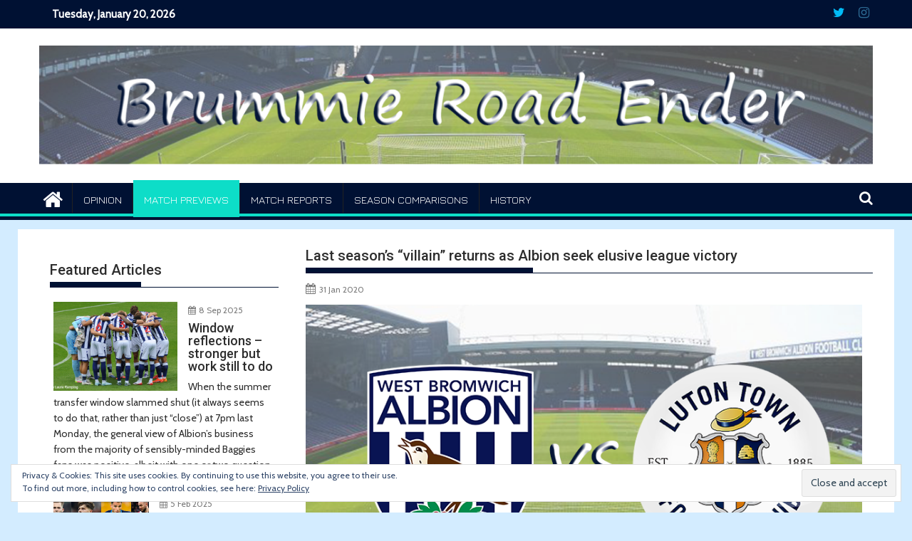

--- FILE ---
content_type: text/html; charset=UTF-8
request_url: https://brummieroadender.com/baggies-preview/last-seasons-villain-returns-as-albion-seek-elusive-league-victory/
body_size: 16062
content:
<!DOCTYPE html><html lang="en-GB">
        	<head>

		        <meta charset="UTF-8">
        <meta name="viewport" content="width=device-width, initial-scale=1">
        <link rel="profile" href="http://gmpg.org/xfn/11">
        <link rel="pingback" href="https://brummieroadender.com/xmlrpc.php">
        <title>Last season&#8217;s &#8220;villain&#8221; returns as Albion seek elusive league victory &#8211; Brummie Road Ender</title>
<meta name='robots' content='max-image-preview:large' />
<link rel='dns-prefetch' href='//secure.gravatar.com' />
<link rel='dns-prefetch' href='//stats.wp.com' />
<link rel='dns-prefetch' href='//fonts.googleapis.com' />
<link rel='dns-prefetch' href='//v0.wordpress.com' />
<link rel='preconnect' href='//i0.wp.com' />
<link rel='preconnect' href='//c0.wp.com' />
<link rel="alternate" type="application/rss+xml" title="Brummie Road Ender &raquo; Feed" href="https://brummieroadender.com/feed/" />
<link rel="alternate" type="application/rss+xml" title="Brummie Road Ender &raquo; Comments Feed" href="https://brummieroadender.com/comments/feed/" />
<link rel="alternate" title="oEmbed (JSON)" type="application/json+oembed" href="https://brummieroadender.com/wp-json/oembed/1.0/embed?url=https%3A%2F%2Fbrummieroadender.com%2Fbaggies-preview%2Flast-seasons-villain-returns-as-albion-seek-elusive-league-victory%2F" />
<link rel="alternate" title="oEmbed (XML)" type="text/xml+oembed" href="https://brummieroadender.com/wp-json/oembed/1.0/embed?url=https%3A%2F%2Fbrummieroadender.com%2Fbaggies-preview%2Flast-seasons-villain-returns-as-albion-seek-elusive-league-victory%2F&#038;format=xml" />
<style id='wp-img-auto-sizes-contain-inline-css' type='text/css'>
img:is([sizes=auto i],[sizes^="auto," i]){contain-intrinsic-size:3000px 1500px}
/*# sourceURL=wp-img-auto-sizes-contain-inline-css */
</style>
<style id='wp-emoji-styles-inline-css' type='text/css'>

	img.wp-smiley, img.emoji {
		display: inline !important;
		border: none !important;
		box-shadow: none !important;
		height: 1em !important;
		width: 1em !important;
		margin: 0 0.07em !important;
		vertical-align: -0.1em !important;
		background: none !important;
		padding: 0 !important;
	}
/*# sourceURL=wp-emoji-styles-inline-css */
</style>
<style id='wp-block-library-inline-css' type='text/css'>
:root{--wp-block-synced-color:#7a00df;--wp-block-synced-color--rgb:122,0,223;--wp-bound-block-color:var(--wp-block-synced-color);--wp-editor-canvas-background:#ddd;--wp-admin-theme-color:#007cba;--wp-admin-theme-color--rgb:0,124,186;--wp-admin-theme-color-darker-10:#006ba1;--wp-admin-theme-color-darker-10--rgb:0,107,160.5;--wp-admin-theme-color-darker-20:#005a87;--wp-admin-theme-color-darker-20--rgb:0,90,135;--wp-admin-border-width-focus:2px}@media (min-resolution:192dpi){:root{--wp-admin-border-width-focus:1.5px}}.wp-element-button{cursor:pointer}:root .has-very-light-gray-background-color{background-color:#eee}:root .has-very-dark-gray-background-color{background-color:#313131}:root .has-very-light-gray-color{color:#eee}:root .has-very-dark-gray-color{color:#313131}:root .has-vivid-green-cyan-to-vivid-cyan-blue-gradient-background{background:linear-gradient(135deg,#00d084,#0693e3)}:root .has-purple-crush-gradient-background{background:linear-gradient(135deg,#34e2e4,#4721fb 50%,#ab1dfe)}:root .has-hazy-dawn-gradient-background{background:linear-gradient(135deg,#faaca8,#dad0ec)}:root .has-subdued-olive-gradient-background{background:linear-gradient(135deg,#fafae1,#67a671)}:root .has-atomic-cream-gradient-background{background:linear-gradient(135deg,#fdd79a,#004a59)}:root .has-nightshade-gradient-background{background:linear-gradient(135deg,#330968,#31cdcf)}:root .has-midnight-gradient-background{background:linear-gradient(135deg,#020381,#2874fc)}:root{--wp--preset--font-size--normal:16px;--wp--preset--font-size--huge:42px}.has-regular-font-size{font-size:1em}.has-larger-font-size{font-size:2.625em}.has-normal-font-size{font-size:var(--wp--preset--font-size--normal)}.has-huge-font-size{font-size:var(--wp--preset--font-size--huge)}.has-text-align-center{text-align:center}.has-text-align-left{text-align:left}.has-text-align-right{text-align:right}.has-fit-text{white-space:nowrap!important}#end-resizable-editor-section{display:none}.aligncenter{clear:both}.items-justified-left{justify-content:flex-start}.items-justified-center{justify-content:center}.items-justified-right{justify-content:flex-end}.items-justified-space-between{justify-content:space-between}.screen-reader-text{border:0;clip-path:inset(50%);height:1px;margin:-1px;overflow:hidden;padding:0;position:absolute;width:1px;word-wrap:normal!important}.screen-reader-text:focus{background-color:#ddd;clip-path:none;color:#444;display:block;font-size:1em;height:auto;left:5px;line-height:normal;padding:15px 23px 14px;text-decoration:none;top:5px;width:auto;z-index:100000}html :where(.has-border-color){border-style:solid}html :where([style*=border-top-color]){border-top-style:solid}html :where([style*=border-right-color]){border-right-style:solid}html :where([style*=border-bottom-color]){border-bottom-style:solid}html :where([style*=border-left-color]){border-left-style:solid}html :where([style*=border-width]){border-style:solid}html :where([style*=border-top-width]){border-top-style:solid}html :where([style*=border-right-width]){border-right-style:solid}html :where([style*=border-bottom-width]){border-bottom-style:solid}html :where([style*=border-left-width]){border-left-style:solid}html :where(img[class*=wp-image-]){height:auto;max-width:100%}:where(figure){margin:0 0 1em}html :where(.is-position-sticky){--wp-admin--admin-bar--position-offset:var(--wp-admin--admin-bar--height,0px)}@media screen and (max-width:600px){html :where(.is-position-sticky){--wp-admin--admin-bar--position-offset:0px}}

/*# sourceURL=wp-block-library-inline-css */
</style><style id='wp-block-heading-inline-css' type='text/css'>
h1:where(.wp-block-heading).has-background,h2:where(.wp-block-heading).has-background,h3:where(.wp-block-heading).has-background,h4:where(.wp-block-heading).has-background,h5:where(.wp-block-heading).has-background,h6:where(.wp-block-heading).has-background{padding:1.25em 2.375em}h1.has-text-align-left[style*=writing-mode]:where([style*=vertical-lr]),h1.has-text-align-right[style*=writing-mode]:where([style*=vertical-rl]),h2.has-text-align-left[style*=writing-mode]:where([style*=vertical-lr]),h2.has-text-align-right[style*=writing-mode]:where([style*=vertical-rl]),h3.has-text-align-left[style*=writing-mode]:where([style*=vertical-lr]),h3.has-text-align-right[style*=writing-mode]:where([style*=vertical-rl]),h4.has-text-align-left[style*=writing-mode]:where([style*=vertical-lr]),h4.has-text-align-right[style*=writing-mode]:where([style*=vertical-rl]),h5.has-text-align-left[style*=writing-mode]:where([style*=vertical-lr]),h5.has-text-align-right[style*=writing-mode]:where([style*=vertical-rl]),h6.has-text-align-left[style*=writing-mode]:where([style*=vertical-lr]),h6.has-text-align-right[style*=writing-mode]:where([style*=vertical-rl]){rotate:180deg}
/*# sourceURL=https://c0.wp.com/c/6.9/wp-includes/blocks/heading/style.min.css */
</style>
<style id='wp-block-paragraph-inline-css' type='text/css'>
.is-small-text{font-size:.875em}.is-regular-text{font-size:1em}.is-large-text{font-size:2.25em}.is-larger-text{font-size:3em}.has-drop-cap:not(:focus):first-letter{float:left;font-size:8.4em;font-style:normal;font-weight:100;line-height:.68;margin:.05em .1em 0 0;text-transform:uppercase}body.rtl .has-drop-cap:not(:focus):first-letter{float:none;margin-left:.1em}p.has-drop-cap.has-background{overflow:hidden}:root :where(p.has-background){padding:1.25em 2.375em}:where(p.has-text-color:not(.has-link-color)) a{color:inherit}p.has-text-align-left[style*="writing-mode:vertical-lr"],p.has-text-align-right[style*="writing-mode:vertical-rl"]{rotate:180deg}
/*# sourceURL=https://c0.wp.com/c/6.9/wp-includes/blocks/paragraph/style.min.css */
</style>
<style id='global-styles-inline-css' type='text/css'>
:root{--wp--preset--aspect-ratio--square: 1;--wp--preset--aspect-ratio--4-3: 4/3;--wp--preset--aspect-ratio--3-4: 3/4;--wp--preset--aspect-ratio--3-2: 3/2;--wp--preset--aspect-ratio--2-3: 2/3;--wp--preset--aspect-ratio--16-9: 16/9;--wp--preset--aspect-ratio--9-16: 9/16;--wp--preset--color--black: #000000;--wp--preset--color--cyan-bluish-gray: #abb8c3;--wp--preset--color--white: #ffffff;--wp--preset--color--pale-pink: #f78da7;--wp--preset--color--vivid-red: #cf2e2e;--wp--preset--color--luminous-vivid-orange: #ff6900;--wp--preset--color--luminous-vivid-amber: #fcb900;--wp--preset--color--light-green-cyan: #7bdcb5;--wp--preset--color--vivid-green-cyan: #00d084;--wp--preset--color--pale-cyan-blue: #8ed1fc;--wp--preset--color--vivid-cyan-blue: #0693e3;--wp--preset--color--vivid-purple: #9b51e0;--wp--preset--gradient--vivid-cyan-blue-to-vivid-purple: linear-gradient(135deg,rgb(6,147,227) 0%,rgb(155,81,224) 100%);--wp--preset--gradient--light-green-cyan-to-vivid-green-cyan: linear-gradient(135deg,rgb(122,220,180) 0%,rgb(0,208,130) 100%);--wp--preset--gradient--luminous-vivid-amber-to-luminous-vivid-orange: linear-gradient(135deg,rgb(252,185,0) 0%,rgb(255,105,0) 100%);--wp--preset--gradient--luminous-vivid-orange-to-vivid-red: linear-gradient(135deg,rgb(255,105,0) 0%,rgb(207,46,46) 100%);--wp--preset--gradient--very-light-gray-to-cyan-bluish-gray: linear-gradient(135deg,rgb(238,238,238) 0%,rgb(169,184,195) 100%);--wp--preset--gradient--cool-to-warm-spectrum: linear-gradient(135deg,rgb(74,234,220) 0%,rgb(151,120,209) 20%,rgb(207,42,186) 40%,rgb(238,44,130) 60%,rgb(251,105,98) 80%,rgb(254,248,76) 100%);--wp--preset--gradient--blush-light-purple: linear-gradient(135deg,rgb(255,206,236) 0%,rgb(152,150,240) 100%);--wp--preset--gradient--blush-bordeaux: linear-gradient(135deg,rgb(254,205,165) 0%,rgb(254,45,45) 50%,rgb(107,0,62) 100%);--wp--preset--gradient--luminous-dusk: linear-gradient(135deg,rgb(255,203,112) 0%,rgb(199,81,192) 50%,rgb(65,88,208) 100%);--wp--preset--gradient--pale-ocean: linear-gradient(135deg,rgb(255,245,203) 0%,rgb(182,227,212) 50%,rgb(51,167,181) 100%);--wp--preset--gradient--electric-grass: linear-gradient(135deg,rgb(202,248,128) 0%,rgb(113,206,126) 100%);--wp--preset--gradient--midnight: linear-gradient(135deg,rgb(2,3,129) 0%,rgb(40,116,252) 100%);--wp--preset--font-size--small: 13px;--wp--preset--font-size--medium: 20px;--wp--preset--font-size--large: 36px;--wp--preset--font-size--x-large: 42px;--wp--preset--spacing--20: 0.44rem;--wp--preset--spacing--30: 0.67rem;--wp--preset--spacing--40: 1rem;--wp--preset--spacing--50: 1.5rem;--wp--preset--spacing--60: 2.25rem;--wp--preset--spacing--70: 3.38rem;--wp--preset--spacing--80: 5.06rem;--wp--preset--shadow--natural: 6px 6px 9px rgba(0, 0, 0, 0.2);--wp--preset--shadow--deep: 12px 12px 50px rgba(0, 0, 0, 0.4);--wp--preset--shadow--sharp: 6px 6px 0px rgba(0, 0, 0, 0.2);--wp--preset--shadow--outlined: 6px 6px 0px -3px rgb(255, 255, 255), 6px 6px rgb(0, 0, 0);--wp--preset--shadow--crisp: 6px 6px 0px rgb(0, 0, 0);}:where(.is-layout-flex){gap: 0.5em;}:where(.is-layout-grid){gap: 0.5em;}body .is-layout-flex{display: flex;}.is-layout-flex{flex-wrap: wrap;align-items: center;}.is-layout-flex > :is(*, div){margin: 0;}body .is-layout-grid{display: grid;}.is-layout-grid > :is(*, div){margin: 0;}:where(.wp-block-columns.is-layout-flex){gap: 2em;}:where(.wp-block-columns.is-layout-grid){gap: 2em;}:where(.wp-block-post-template.is-layout-flex){gap: 1.25em;}:where(.wp-block-post-template.is-layout-grid){gap: 1.25em;}.has-black-color{color: var(--wp--preset--color--black) !important;}.has-cyan-bluish-gray-color{color: var(--wp--preset--color--cyan-bluish-gray) !important;}.has-white-color{color: var(--wp--preset--color--white) !important;}.has-pale-pink-color{color: var(--wp--preset--color--pale-pink) !important;}.has-vivid-red-color{color: var(--wp--preset--color--vivid-red) !important;}.has-luminous-vivid-orange-color{color: var(--wp--preset--color--luminous-vivid-orange) !important;}.has-luminous-vivid-amber-color{color: var(--wp--preset--color--luminous-vivid-amber) !important;}.has-light-green-cyan-color{color: var(--wp--preset--color--light-green-cyan) !important;}.has-vivid-green-cyan-color{color: var(--wp--preset--color--vivid-green-cyan) !important;}.has-pale-cyan-blue-color{color: var(--wp--preset--color--pale-cyan-blue) !important;}.has-vivid-cyan-blue-color{color: var(--wp--preset--color--vivid-cyan-blue) !important;}.has-vivid-purple-color{color: var(--wp--preset--color--vivid-purple) !important;}.has-black-background-color{background-color: var(--wp--preset--color--black) !important;}.has-cyan-bluish-gray-background-color{background-color: var(--wp--preset--color--cyan-bluish-gray) !important;}.has-white-background-color{background-color: var(--wp--preset--color--white) !important;}.has-pale-pink-background-color{background-color: var(--wp--preset--color--pale-pink) !important;}.has-vivid-red-background-color{background-color: var(--wp--preset--color--vivid-red) !important;}.has-luminous-vivid-orange-background-color{background-color: var(--wp--preset--color--luminous-vivid-orange) !important;}.has-luminous-vivid-amber-background-color{background-color: var(--wp--preset--color--luminous-vivid-amber) !important;}.has-light-green-cyan-background-color{background-color: var(--wp--preset--color--light-green-cyan) !important;}.has-vivid-green-cyan-background-color{background-color: var(--wp--preset--color--vivid-green-cyan) !important;}.has-pale-cyan-blue-background-color{background-color: var(--wp--preset--color--pale-cyan-blue) !important;}.has-vivid-cyan-blue-background-color{background-color: var(--wp--preset--color--vivid-cyan-blue) !important;}.has-vivid-purple-background-color{background-color: var(--wp--preset--color--vivid-purple) !important;}.has-black-border-color{border-color: var(--wp--preset--color--black) !important;}.has-cyan-bluish-gray-border-color{border-color: var(--wp--preset--color--cyan-bluish-gray) !important;}.has-white-border-color{border-color: var(--wp--preset--color--white) !important;}.has-pale-pink-border-color{border-color: var(--wp--preset--color--pale-pink) !important;}.has-vivid-red-border-color{border-color: var(--wp--preset--color--vivid-red) !important;}.has-luminous-vivid-orange-border-color{border-color: var(--wp--preset--color--luminous-vivid-orange) !important;}.has-luminous-vivid-amber-border-color{border-color: var(--wp--preset--color--luminous-vivid-amber) !important;}.has-light-green-cyan-border-color{border-color: var(--wp--preset--color--light-green-cyan) !important;}.has-vivid-green-cyan-border-color{border-color: var(--wp--preset--color--vivid-green-cyan) !important;}.has-pale-cyan-blue-border-color{border-color: var(--wp--preset--color--pale-cyan-blue) !important;}.has-vivid-cyan-blue-border-color{border-color: var(--wp--preset--color--vivid-cyan-blue) !important;}.has-vivid-purple-border-color{border-color: var(--wp--preset--color--vivid-purple) !important;}.has-vivid-cyan-blue-to-vivid-purple-gradient-background{background: var(--wp--preset--gradient--vivid-cyan-blue-to-vivid-purple) !important;}.has-light-green-cyan-to-vivid-green-cyan-gradient-background{background: var(--wp--preset--gradient--light-green-cyan-to-vivid-green-cyan) !important;}.has-luminous-vivid-amber-to-luminous-vivid-orange-gradient-background{background: var(--wp--preset--gradient--luminous-vivid-amber-to-luminous-vivid-orange) !important;}.has-luminous-vivid-orange-to-vivid-red-gradient-background{background: var(--wp--preset--gradient--luminous-vivid-orange-to-vivid-red) !important;}.has-very-light-gray-to-cyan-bluish-gray-gradient-background{background: var(--wp--preset--gradient--very-light-gray-to-cyan-bluish-gray) !important;}.has-cool-to-warm-spectrum-gradient-background{background: var(--wp--preset--gradient--cool-to-warm-spectrum) !important;}.has-blush-light-purple-gradient-background{background: var(--wp--preset--gradient--blush-light-purple) !important;}.has-blush-bordeaux-gradient-background{background: var(--wp--preset--gradient--blush-bordeaux) !important;}.has-luminous-dusk-gradient-background{background: var(--wp--preset--gradient--luminous-dusk) !important;}.has-pale-ocean-gradient-background{background: var(--wp--preset--gradient--pale-ocean) !important;}.has-electric-grass-gradient-background{background: var(--wp--preset--gradient--electric-grass) !important;}.has-midnight-gradient-background{background: var(--wp--preset--gradient--midnight) !important;}.has-small-font-size{font-size: var(--wp--preset--font-size--small) !important;}.has-medium-font-size{font-size: var(--wp--preset--font-size--medium) !important;}.has-large-font-size{font-size: var(--wp--preset--font-size--large) !important;}.has-x-large-font-size{font-size: var(--wp--preset--font-size--x-large) !important;}
/*# sourceURL=global-styles-inline-css */
</style>

<style id='classic-theme-styles-inline-css' type='text/css'>
/*! This file is auto-generated */
.wp-block-button__link{color:#fff;background-color:#32373c;border-radius:9999px;box-shadow:none;text-decoration:none;padding:calc(.667em + 2px) calc(1.333em + 2px);font-size:1.125em}.wp-block-file__button{background:#32373c;color:#fff;text-decoration:none}
/*# sourceURL=/wp-includes/css/classic-themes.min.css */
</style>
<link rel='stylesheet' id='Anton-css' href='//fonts.googleapis.com/css?family=Anton&#038;ver=6.9' type='text/css' media='all' />
<link rel='stylesheet' id='Jura-css' href='//fonts.googleapis.com/css?family=Jura&#038;ver=6.9' type='text/css' media='all' />
<link rel='stylesheet' id='Roboto-css' href='//fonts.googleapis.com/css?family=Roboto&#038;ver=6.9' type='text/css' media='all' />
<link rel='stylesheet' id='Cabin-css' href='//fonts.googleapis.com/css?family=Cabin&#038;ver=6.9' type='text/css' media='all' />
<link rel='stylesheet' id='supermag-googleapis-css' href='//fonts.googleapis.com/css?family=Oswald%3A300%2C400%2C700%7CRoboto%3A300italic%2C400%2C500%2C700&#038;ver=4.0.3' type='text/css' media='all' />
<link rel='stylesheet' id='bxslider-css' href='https://brummieroadender.com/wp-content/themes/supermagpro/assets/library/bxslider/css/jquery.bxslider.min.css?ver=4.2.6' type='text/css' media='all' />
<link rel='stylesheet' id='mCustomScrollbar-css' href='https://brummieroadender.com/wp-content/themes/supermagpro/assets/library/malihu-custom-scrollbar/jquery.mCustomScrollbar.min.css?ver=3.0.9' type='text/css' media='all' />
<link rel='stylesheet' id='font-awesome-css' href='https://brummieroadender.com/wp-content/themes/supermagpro/assets/library/Font-Awesome/css/font-awesome.min.css?ver=4.7.0' type='text/css' media='all' />
<link rel='stylesheet' id='supermag-style-css' href='https://brummieroadender.com/wp-content/themes/supermagpro/style.css?ver=1.2.3.3' type='text/css' media='all' />
<style id='supermag-style-inline-css' type='text/css'>

        .site-title,
        .site-title a{
            font-family: 'Anton';
        }
        .site-description,
        .site-description a{
            font-family: 'Anton';
        }
        .main-navigation .acmethemes-nav a{
            font-family: 'Jura';
        }
        h1, h1 a,
        h2, h2 a,
        h3, h3 a,
        h4, h4 a,
        h5, h5 a,
        h6, h6 a {
            font-family: 'Roboto';
        }
        body, p {
            font-family: 'Cabin';
        }
        .site-title,
        .site-title a{
            color: #158c00;
        }
        .site-title:hover,
        .site-title a:hover{
            color: #2d2d2d;
        }
        .site-description,
        .site-description a{
            color: #7a7a7a;
        }
        h1, h1 a,
        h2, h2 a,
        h3, h3 a,
        h4, h4 a,
        h5, h5 a,
        h6, h6 a {
            color: #2d2d2d;
        }
         .entry-content p,.details{
            color: #2d2d2d;
        }
        .comment-form .form-submit input,
        .read-more,
        .bn-title,
        .home-icon.front_page_on,
        .slider-section .cat-links a,
        .gallery-carousel .mCSB_scrollTools .mCSB_dragger .mCSB_dragger_bar,
        #calendar_wrap #wp-calendar #today,
        #calendar_wrap #wp-calendar #today a,
        .wpcf7-form input.wpcf7-submit:hover,
        .breadcrumb{
            background: #001133;
        }
         .breadcrumb::after {
            border-left: 5px solid #001133;
        }
        .rtl .breadcrumb::after {
            border-right: 5px solid #001133;
            border-left: medium none;
        }
         .header-wrapper #site-navigation{
            border-bottom: 5px solid #001133;
        }
        .search-block input#menu-search,
        .widget_search input#s,
        .slicknav_btn.slicknav_open,
        .footer-wrapper .bn-title,
        .gallery-carousel  li:hover img,
        .page-numbers:hover,
        .page-numbers:focus, .page-numbers.current,
        .wpcf7-form input.wpcf7-submit{
            border: 1px solid #001133;
        }
         .footer-wrapper .border{
            border-top: 1px solid #001133;
        }
        .socials a:hover,
        .search-block #searchsubmit,
        .widget_search #searchsubmit,
        .slider-section .bx-controls-direction a,
        .sm-up:hover,
        .sm-tabs-title .single-tab-title.opened,
        .page-numbers,
        .wpcf7-form input.wpcf7-submit{
            color: #001133;
        }
         .sm-tabs-title .single-tab-title.opened::after{
            border-color: #001133 transparent;
        }
        .slicknav_btn.slicknav_open:before{
            background: none repeat scroll 0 0 #001133;
            box-shadow: 0 6px 0 0 #001133, 0 12px 0 0 #001133;
        }
        .besides-slider .beside-post{
            border-bottom: 3px solid #001133;
        }
        .widget-title,
            .footer-wrapper,
            .page-header .page-title,
            .single .entry-header .entry-title,
            .page .entry-header .entry-title
            {
            border-bottom: 1px solid #001133;
        }
        .footer-wrapper .bn-title:before,
        .widget-title:before,
            .page-header .page-title:before,
            .single .entry-header .entry-title:before,
            .page .entry-header .entry-title:before
            {
            border-bottom: 7px solid #001133;
        }
        .active img{
            border: 2px solid #001133;
        }
        .comment-form .form-submit input:hover,
        .slider-section .cat-links a:hover,
        .read-more:hover,
        .slider-section .bx-controls-direction a,
        .sm-up-container,
        .gallery-carousel .mCSB_container{
            background:#3d3d3d;
        }
        .gallery-carousel  li img {
            border:1px solid #3d3d3d;
        }
        .entry-content a{
            color: #233cdd;
        }
        a:hover,
        .nav-links a:hover,
        #supermag-breadcrumbs a:hover,
        .bn-content a:hover,
        .slider-section .slide-title:hover,
        .feature-side-slider .post-title a:hover,
        .slider-feature-wrap a:hover,
        .feature-side-slider .beside-post:hover .beside-caption a,
        .featured-desc a:hover h4,
        .featured-desc .above-entry-meta span:hover{
            color: #51b20c;
        }
        .nav-links .nav-previous a:hover, .nav-links .nav-next a:hover{
            border-top: 1px solid #51b20c;
        }
         .posted-on a,
         .posted-on i,
        .author.vcard a,
        .author.vcard i,
        .comments-link a,
        .comments-link i,
        .edit-link a,
        .edit-link i,
        .cat-links a,
        .cat-links i,
        .tags-links a,
        .tags-links i,
        .byline a,
        .byline i{
            color: #7a7a7a;
        }
        .posted-on:hover i,
        .posted-on:hover a,
        .author.vcard:hover,
        .author.vcard:hover a,
        .author.vcard:hover i,
        .comments-link:hover a,
        .comments-link:hover i,
        .cat-links:hover a,
        .cat-links:hover i,
        .edit-link:hover a,
        .edit-link:hover i,
        .tags-links:hover a,
        .tags-links:hover i,
        .byline:hover a,
        .byline:hover i
        {
            color: #4db2ec;
        }
        .top-header-section,
        .top-header-section .wrapper{
            background: #001133;
        }
        .header-wrapper,
        .no-header-bn {
            background: #ffffff;
        }
        .header-wrapper #site-navigation,
        .header-wrapper .supermag_mega_menu.menu .mega-sub-menu li.menu-item-inner-mega .supermag-mega-menu-cat-wrap a,
        .header-wrapper .supermag_mega_menu.menu .mega-sub-menu li.menu-item a,
        .mega-sub-menu .supermag-mega-menu-cat-wrap,
        .header-wrapper ul.sub-menu.mega-sub-menu,
        .slicknav_btn,
        .header-wrapper .main-navigation .slicknav_nav ul.sub-menu,
        .header-wrapper .main-navigation ul ul.sub-menu li,
        .header-wrapper .supermag_mega_menu.menu .mega-sub-menu li.menu-item-inner-mega .supermag-mega-menu-cat-wrap a{
            background: #001133;
        }
        .header-wrapper .menu > li.current-menu-item > a,
        .header-wrapper .menu > li.current-menu-parent a,
        .header-wrapper .menu > li.current_page_parent a,
        .header-wrapper .menu > li.current_page_ancestor a,
        .header-wrapper .menu > li.current-menu-item > a:before,
        .header-wrapper .menu > li.current-menu-parent > a:before,
        .header-wrapper .menu > li.current_page_parent > a:before,
        .header-wrapper .menu > li.current_page_ancestor > a:before{
            background: #0dddc8;
        }
        .slicknav_nav li:hover > a,
        .slicknav_nav li.current-menu-ancestor  a,
        .slicknav_nav li.current-menu-item  > a,
        .slicknav_nav li.current_page_item a,
        .slicknav_nav li.current_page_item .slicknav_item span,
        .mega-sub-menu .mega-active-cat{
            color: #0dddc8;
        }
        .supermag-mega-menu-con-wrap,
        .header-wrapper .menu li:hover > a,
        .header-wrapper .supermag_mega_menu.menu .mega-sub-menu li.menu-item-inner-mega .supermag-mega-menu-cat-wrap a.mega-active-cat{
            background: #0dddc8;
        }
        .supermag_mega_menu .header-wrapper .main-navigation ul ul.sub-menu li:hover > a,
        .icon-menu:hover,
        .header-wrapper .supermag_mega_menu.menu .mega-sub-menu li.menu-item a:hover,
        .slicknav_nav li .slicknav_item:hover a{
            color:#0dddc8;
        }
        @media screen and (max-width:992px){
            .supermag-mega-menu-con-wrap,
            .header-wrapper .supermag_mega_menu.menu .mega-sub-menu li.menu-item-inner-mega .supermag-mega-menu-cat-wrap a.mega-active-cat{
                background:#001133;
            }
        }
        @media screen and (max-width:639px){
            .mega-sub-menu .menu-post-block h2 a:hover {
                color: #0dddc8;
            }
        }
       .header-wrapper .menu li a{
            color: #FFFFFF;
        }
       .header-wrapper #site-navigation{
            box-shadow: -1px -5px 0 -1px #0dddc8 inset;
        }
       #supermag-breadcrumbs{
            background: #f2f2f2;
        }
       .secondary-sidebar .widget-area.sidebar{
            background: #ffffff;
        }
       .footer-wrapper,
       .wrapper.footer-wrapper{
            background: #001133;
        }
       .footer-wrapper .widget-title,
        .footer-wrapper h1, .footer-wrapper h1 a,
        .footer-wrapper h2, .footer-wrapper h2 a,
        .footer-wrapper h3, .footer-wrapper h3 a,
        .footer-wrapper h4, .footer-wrapper h4 a,
        .footer-wrapper h5, .footer-wrapper h5 a,
        .footer-wrapper h6, .footer-wrapper h6 a{
            color: #ffffff;
        }
       .footer-wrapper,
        .footer-wrapper .featured-desc .above-entry-meta,
        .footer-wrapper .entry-content p,.footer-wrapper .details{
            color: #ffffff;
        }
       .footer-wrapper a,
         .footer-wrapper .featured-desc .above-entry-meta i{
             color: #ffffff;
         }
       .footer-wrapper a:hover,
        .footer-sidebar .featured-desc .above-entry-meta a:hover {
            color: #4db2ec;
        }
            .featured-desc .above-entry-meta,
            .featured-desc .below-entry-meta .cat-links a,
            .entry-footer .cat-links a,
            article.post .read-more,
            article.page .read-more,
            .slider-section .cat-links a{
            border-radius: 4px;
            }
            
                    .cat-links .at-cat-item-5{
                    background: #001133!important;
                    color : #fff!important;
                    }
                    
                    .at-cat-color-wrap-5 .widget-title::before,
                    body.category-5 .page-header .page-title::before
                    {
                     border-bottom: 7px solid #001133;
                    }
                    
                    .at-cat-color-wrap-5 .widget-title,
                     body.category-5 .page-header .page-title
                    {
                     border-bottom: 1px solid #001133;
                    }
                    .cat-links .at-cat-item-5:hover{
                    background: #0d9e00!important;
                    color : #fff!important;
                    }
                    
                    .cat-links .at-cat-item-6{
                    background: #001133!important;
                    color : #fff!important;
                    }
                    
                    .at-cat-color-wrap-6 .widget-title::before,
                    body.category-6 .page-header .page-title::before
                    {
                     border-bottom: 7px solid #001133;
                    }
                    
                    .at-cat-color-wrap-6 .widget-title,
                     body.category-6 .page-header .page-title
                    {
                     border-bottom: 1px solid #001133;
                    }
                    .cat-links .at-cat-item-6:hover{
                    background: #0d9e00!important;
                    color : #fff!important;
                    }
                    
                    .cat-links .at-cat-item-7{
                    background: #001133!important;
                    color : #fff!important;
                    }
                    
                    .at-cat-color-wrap-7 .widget-title::before,
                    body.category-7 .page-header .page-title::before
                    {
                     border-bottom: 7px solid #001133;
                    }
                    
                    .at-cat-color-wrap-7 .widget-title,
                     body.category-7 .page-header .page-title
                    {
                     border-bottom: 1px solid #001133;
                    }
                    .cat-links .at-cat-item-7:hover{
                    background: #0d9e00!important;
                    color : #fff!important;
                    }
                    
                    .cat-links .at-cat-item-16{
                    background: #001133!important;
                    color : #fff!important;
                    }
                    
                    .at-cat-color-wrap-16 .widget-title::before,
                    body.category-16 .page-header .page-title::before
                    {
                     border-bottom: 7px solid #001133;
                    }
                    
                    .at-cat-color-wrap-16 .widget-title,
                     body.category-16 .page-header .page-title
                    {
                     border-bottom: 1px solid #001133;
                    }
                    .cat-links .at-cat-item-16:hover{
                    background: #0d9e00!important;
                    color : #fff!important;
                    }
                    
                    .cat-links .at-cat-item-18{
                    background: #001133!important;
                    color : #fff!important;
                    }
                    
                    .cat-links .at-cat-item-18:hover{
                    background: #2d2d2d!important;
                    color : #fff!important;
                    }
                    
                    .cat-links .at-cat-item-21{
                    background: #001133!important;
                    color : #fff!important;
                    }
                    
                    .cat-links .at-cat-item-21:hover{
                    background: #2d2d2d!important;
                    color : #fff!important;
                    }
                    
                    .cat-links .at-cat-item-22{
                    background: #001133!important;
                    color : #fff!important;
                    }
                    
                    .cat-links .at-cat-item-22:hover{
                    background: #2d2d2d!important;
                    color : #fff!important;
                    }
                    
                    .cat-links .at-cat-item-23{
                    background: #001133!important;
                    color : #fff!important;
                    }
                    
                    .cat-links .at-cat-item-23:hover{
                    background: #2d2d2d!important;
                    color : #fff!important;
                    }
                    
                    .cat-links .at-cat-item-24{
                    background: #001133!important;
                    color : #fff!important;
                    }
                    
                    .cat-links .at-cat-item-24:hover{
                    background: #2d2d2d!important;
                    color : #fff!important;
                    }
                    .small-table { font-size:10.5px; }
/*# sourceURL=supermag-style-inline-css */
</style>
<link rel='stylesheet' id='supermag-block-front-styles-css' href='https://brummieroadender.com/wp-content/themes/supermagpro/acmethemes/gutenberg/gutenberg-front.css?ver=1.0' type='text/css' media='all' />
<script type="text/javascript" src="https://c0.wp.com/c/6.9/wp-includes/js/jquery/jquery.min.js" id="jquery-core-js"></script>
<script type="text/javascript" src="https://c0.wp.com/c/6.9/wp-includes/js/jquery/jquery-migrate.min.js" id="jquery-migrate-js"></script>
<link rel="https://api.w.org/" href="https://brummieroadender.com/wp-json/" /><link rel="alternate" title="JSON" type="application/json" href="https://brummieroadender.com/wp-json/wp/v2/posts/5040" /><link rel="EditURI" type="application/rsd+xml" title="RSD" href="https://brummieroadender.com/xmlrpc.php?rsd" />
<meta name="generator" content="WordPress 6.9" />
<link rel="canonical" href="https://brummieroadender.com/baggies-preview/last-seasons-villain-returns-as-albion-seek-elusive-league-victory/" />
<link rel='shortlink' href='https://wp.me/pav6Pt-1ji' />

		<!-- GA Google Analytics @ https://m0n.co/ga -->
		<script async src="https://www.googletagmanager.com/gtag/js?id=UA-130202299-1"></script>
		<script>
			window.dataLayer = window.dataLayer || [];
			function gtag(){dataLayer.push(arguments);}
			gtag('js', new Date());
			gtag('config', 'UA-130202299-1');
		</script>

	<script type="text/javascript">
(function(url){
	if(/(?:Chrome\/26\.0\.1410\.63 Safari\/537\.31|WordfenceTestMonBot)/.test(navigator.userAgent)){ return; }
	var addEvent = function(evt, handler) {
		if (window.addEventListener) {
			document.addEventListener(evt, handler, false);
		} else if (window.attachEvent) {
			document.attachEvent('on' + evt, handler);
		}
	};
	var removeEvent = function(evt, handler) {
		if (window.removeEventListener) {
			document.removeEventListener(evt, handler, false);
		} else if (window.detachEvent) {
			document.detachEvent('on' + evt, handler);
		}
	};
	var evts = 'contextmenu dblclick drag dragend dragenter dragleave dragover dragstart drop keydown keypress keyup mousedown mousemove mouseout mouseover mouseup mousewheel scroll'.split(' ');
	var logHuman = function() {
		if (window.wfLogHumanRan) { return; }
		window.wfLogHumanRan = true;
		var wfscr = document.createElement('script');
		wfscr.type = 'text/javascript';
		wfscr.async = true;
		wfscr.src = url + '&r=' + Math.random();
		(document.getElementsByTagName('head')[0]||document.getElementsByTagName('body')[0]).appendChild(wfscr);
		for (var i = 0; i < evts.length; i++) {
			removeEvent(evts[i], logHuman);
		}
	};
	for (var i = 0; i < evts.length; i++) {
		addEvent(evts[i], logHuman);
	}
})('//brummieroadender.com/?wordfence_lh=1&hid=BC68E78A7A49E68EE26F245884974FC9');
</script>	<style>img#wpstats{display:none}</style>
		<style type="text/css" id="custom-background-css">
body.custom-background { background-color: #d3ecff; }
</style>
	
<!-- Jetpack Open Graph Tags -->
<meta property="og:type" content="article" />
<meta property="og:title" content="Last season&#8217;s &#8220;villain&#8221; returns as Albion seek elusive league victory" />
<meta property="og:url" content="https://brummieroadender.com/baggies-preview/last-seasons-villain-returns-as-albion-seek-elusive-league-victory/" />
<meta property="og:description" content="Graeme Jones returns to the Hawthorns on Saturday for the first time since he was dismissed, along with Darren Moore, in March. It comes at a crucial stage in the season for both Albion and Jones&amp;#…" />
<meta property="article:published_time" content="2020-01-31T13:06:37+00:00" />
<meta property="article:modified_time" content="2020-01-31T13:06:47+00:00" />
<meta property="og:site_name" content="Brummie Road Ender" />
<meta property="og:image" content="https://i0.wp.com/brummieroadender.com/wp-content/uploads/2018/08/LutonHome.png?fit=840%2C480&#038;ssl=1" />
<meta property="og:image:width" content="840" />
<meta property="og:image:height" content="480" />
<meta property="og:image:alt" content="" />
<meta property="og:locale" content="en_GB" />

<!-- End Jetpack Open Graph Tags -->
<link rel="icon" href="https://i0.wp.com/brummieroadender.com/wp-content/uploads/2018/12/cropped-bre-logo-1-1.png?fit=32%2C32&#038;ssl=1" sizes="32x32" />
<link rel="icon" href="https://i0.wp.com/brummieroadender.com/wp-content/uploads/2018/12/cropped-bre-logo-1-1.png?fit=192%2C192&#038;ssl=1" sizes="192x192" />
<link rel="apple-touch-icon" href="https://i0.wp.com/brummieroadender.com/wp-content/uploads/2018/12/cropped-bre-logo-1-1.png?fit=180%2C180&#038;ssl=1" />
<meta name="msapplication-TileImage" content="https://i0.wp.com/brummieroadender.com/wp-content/uploads/2018/12/cropped-bre-logo-1-1.png?fit=270%2C270&#038;ssl=1" />

	<link rel='stylesheet' id='eu-cookie-law-style-css' href='https://c0.wp.com/p/jetpack/14.9.1/modules/widgets/eu-cookie-law/style.css' type='text/css' media='all' />
</head>
<body class="wp-singular post-template-default single single-post postid-5040 single-format-standard custom-background wp-theme-supermagpro supermag-enable-box-shadow left-sidebar at-sticky-sidebar single-large-image center-logo-below-ainfo">

        <div id="page" class="hfeed site">
            <a class="skip-link screen-reader-text" href="#content" title="link">Skip to content</a>
		        <header id="masthead" class="site-header">
            <div class="top-header-section clearfix">
                <div class="wrapper">
                     <div class="header-latest-posts float-left bn-title">Tuesday, January 20, 2026</div>                    <div class="right-header float-right">
                                                    <div class="socials">
                                                                    <a href="https://twitter.com/BrummieRdEnder" class="twitter" data-title="Twitter" target="_blank">
                                        <span class="font-icon-social-twitter"><i class="fa fa-twitter"></i></span>
                                    </a>
                                                                        <a href="https://www.instagram.com/brummieroadender94" class="instagram" data-title="Instagram" target="_blank">
                                        <span class="font-icon-social-instagram"><i class="fa fa-instagram"></i></span>
                                    </a>
                                                                </div>
                                                </div>
                </div>
            </div>
            <!-- .top-header-section -->
            <div class="header-wrapper clearfix">
                <div class="header-container">
	                
                    <div class="wrapper">
                        <div class="site-branding clearfix">
                                                        <div class="clearfix"></div>
                                                    </div>
                    </div>
	                <div id="wp-custom-header" class="wp-custom-header"><div class="wrapper header-image-wrap"><a  href="http://brummieroadender.com" title="Brummie Road Ender" rel="home"><img src="https://brummieroadender.com/wp-content/uploads/2018/12/cropped-bre-banner3-1.png" width="1600" height="256" alt="" srcset="https://i0.wp.com/brummieroadender.com/wp-content/uploads/2018/12/cropped-bre-banner3-1.png?w=1600&amp;ssl=1 1600w, https://i0.wp.com/brummieroadender.com/wp-content/uploads/2018/12/cropped-bre-banner3-1.png?resize=768%2C123&amp;ssl=1 768w, https://i0.wp.com/brummieroadender.com/wp-content/uploads/2018/12/cropped-bre-banner3-1.png?w=1280&amp;ssl=1 1280w" sizes="(max-width: 1600px) 100vw, 1600px" decoding="async" fetchpriority="high" /> </a></div></div>                    <nav id="site-navigation" class="main-navigation  clearfix">
                        <div class="header-main-menu wrapper clearfix">
                                                            <div class="home-icon">
                                    <a href="https://brummieroadender.com/" title="Brummie Road Ender"><i class="fa fa-home"></i></a>
                                </div>
                                <div class="acmethemes-nav"><ul id="menu-main-navbar" class="menu supermag_mega_menu"><li id="menu-item-2916" class="menu-item menu-item-type-taxonomy menu-item-object-category menu-item-2916"><a href="https://brummieroadender.com/category/baggies-comment/">Opinion</a></li>
<li id="menu-item-2915" class="menu-item menu-item-type-taxonomy menu-item-object-category current-post-ancestor current-menu-parent current-post-parent menu-item-2915"><a href="https://brummieroadender.com/category/baggies-preview/">Match Previews</a></li>
<li id="menu-item-3463" class="menu-item menu-item-type-taxonomy menu-item-object-category menu-item-3463"><a href="https://brummieroadender.com/category/baggies-report/">Match Reports</a></li>
<li id="menu-item-2917" class="menu-item menu-item-type-taxonomy menu-item-object-category menu-item-2917"><a href="https://brummieroadender.com/category/season-comparison/">Season Comparisons</a></li>
<li id="menu-item-4015" class="menu-item menu-item-type-taxonomy menu-item-object-category menu-item-4015"><a href="https://brummieroadender.com/category/history/">History</a></li>
</ul></div><a class="fa fa-search icon-menu search-icon-menu" href="#"></a><div class='menu-search-toggle'><div class='menu-search-inner'><div class="search-block">
    <form action="https://brummieroadender.com" class="searchform" id="searchform" method="get" role="search">
        <div>
            <label for="menu-search" class="screen-reader-text"></label>
                        <input type="text"  placeholder="Search"  id="menu-search" name="s" value="">
            <button class="fa fa-search" type="submit" id="searchsubmit"></button>
        </div>
    </form>
</div></div></div>                        </div>
                        <div class="responsive-slick-menu wrapper clearfix"></div>
                    </nav>
                    <!-- #site-navigation -->
	                                </div>
                <!-- .header-container -->
            </div>
            <!-- header-wrapper-->
        </header>
        <!-- #masthead -->
                <div class="wrapper content-wrapper clearfix">
            <div id="content" class="site-content">
        	<div id="primary" class="content-area">
		<main id="main" class="site-main">
            <article id="post-5040" class="post-5040 post type-post status-publish format-standard has-post-thumbnail hentry category-baggies-preview category-newnow">
	<header class="entry-header">
		<h1 class="entry-title">Last season&#8217;s &#8220;villain&#8221; returns as Albion seek elusive league victory</h1>		<div class="entry-meta">
			<span class="posted-on"><i class="fa fa-calendar"></i><a href="https://brummieroadender.com/baggies-preview/last-seasons-villain-returns-as-albion-seek-elusive-league-victory/" rel="bookmark"><time class="entry-date published" datetime="2020-01-31T13:06:37+00:00">31 Jan 2020</time><time class="updated" datetime="2020-01-31T13:06:47+00:00">31 Jan 2020</time></a></span>		</div><!-- .entry-meta -->
	</header><!-- .entry-header -->
			<div class="single-feat clearfix">
						<figure class="single-thumb single-thumb-full">
				<img width="840" height="480" src="https://i0.wp.com/brummieroadender.com/wp-content/uploads/2018/08/LutonHome.png?fit=840%2C480&amp;ssl=1" class="attachment-full size-full wp-post-image" alt="" decoding="async" srcset="https://i0.wp.com/brummieroadender.com/wp-content/uploads/2018/08/LutonHome.png?w=840&amp;ssl=1 840w, https://i0.wp.com/brummieroadender.com/wp-content/uploads/2018/08/LutonHome.png?resize=768%2C439&amp;ssl=1 768w" sizes="(max-width: 840px) 100vw, 840px" />			</figure>
		</div>
		<div class="entry-content">
		
<p>Graeme Jones returns to the Hawthorns on Saturday for the first time since he was dismissed, along with Darren Moore, in March.  It comes at a crucial stage in the season for both Albion and Jones&#8217;s Luton Town, as they battle for points at opposite ends of the table.</p>



<p>The Luton boss is unlikely to get a warm welcome at the Hawthorns with many fans seeing him, rather than Darren Moore, as the &#8220;villain of the piece&#8221; in the failure to win promotion last season.</p>



<p>Slaven Bilić has become increasingly frustrated in recent weeks as Albion have continued to give away poor goals while failing to spark at the other end of the field.  In fairness, the defensive frailties have been present for most of the season, particularly at home, but the team&#8217;s attacking prowess ensured that the victories kept coming before Christmas.</p>



<p>Up to and including the win over Birmingham City last month, Albion averaged almost two goals per game, conceding one per game.  In the seven games since then, the numbers are 0.86 scored and 1.43 conceded.  The statistics are stark &#8211; the Baggies have been in relegation form over the past six weeks.</p>



<p>Slav and the players are well aware of the problems and have been saying all the right things about turning this run around, but the cup matches aside, it hasn&#8217;t yet happened.</p>



<p>Tuesday evening&#8217;s game at Cardiff was a prime example of the Baggies&#8217; recent form &#8211; I thought that in possession, Albion played some good stuff but didn&#8217;t have the penetration they should have.  Having said that, they had some good chances that they failed to convert, and could easily have come away with a result.  At the back, both goals were very poor defensively, although Tomlin&#8217;s free kick was exquisite, and that is the area where the biggest change needs to happen.</p>



<p>At the time of writing, however, Luke Dowling&#8217;s focus has been on strengthening the attacking area of the pitch with Callum Robinson having joined on loan from Sheffield United, and Kamil Grosicki making the move from Hull City.  There could be further movements with Nathan Ferguson in talks with Crystal Palace and other incomings rumoured, but it does look as if Bilić will have a few more options ahead of the game on Saturday.</p>



<p>I doubt if any of the new signings will come into the starting line up straight away given they will have had limited time to train with their new team mates, although Robinson is a possibility given that his move was completed on Wednesday.</p>



<p>Bilić will almost certainly make changes at the back.  I expect Furlong to return at right back &#8211; O&#8217;Shea has done well but he doesn&#8217;t have the same attacking threat as the former QPR man.  Meanwhile, I expect Semi Ajayi to return after suspension, but whether it will be Hegazi or Bartley that makes way is unclear.  Given the situation with Ferguson, Conor Townsend is almost certain to start at left back.</p>



<p>However, one thing that Slav may be considering is a change in formation.  Although there is no doubt that there has been a drop off in form in recent weeks, one other factor has been that some teams have worked out how to stop Albion.  The 4-2-3-1 formation has remained largely unchanged all season, and perhaps it is time to review its effectiveness.  The Baggies&#8217; last league victory at St Andrew&#8217;s was achieved after a switch to 3-5-2 for the final 20 minutes, and the Croat may be looking to freshen things up tactically.</p>



<p>As for Luton Town, it&#8217;s fair to say that Graeme Jones has found life as a number one tough so far.  The Hatters are bottom of the table although they did manage to move level on points with Barnsley on Tuesday evening following a victory over Derby County.  That was their first win in ten games in all competitions, and their only point in that period was a 3-3 home draw with Fulham on Boxing Day.</p>



<p>In some ways, Luton could be the perfect opponent for Albion to get out of their current malaise.  They are unlikely to shut up shop as many teams do at the Hawthorns, and they are yet to keep a clean sheet away from Kenilworth Road conceding an average of 2.6 goals per game on the road.</p>



<p>Jones has bolstered his ranks with the signing of centre back, Cameron Carter-Vickers, on loan from Tottenham Hotspur and midfielder, Eunan O&#8217;Kane, on loan from Leeds United.  Carter-Vickers was on loan at Stoke City but was recalled after he found himself out of the squad since the arrival of Michael O&#8217;Neill.</p>



<p>Let&#8217;s make no mistake that this is a massive game for Albion.  Failure to beat Luton Town would raise serious doubts as to whether the Baggies are capable of turning this run of form around.  There is still plenty of time to go this season, of course, and new signings and the return of Pereira and Diangana will have an impact, but the lead Albion had over third place is all but gone and a return to winning ways is long overdue.</p>



<h3 class="wp-block-heading">History</h3>



<p>The Hatters&#8217; sojourn to the nether reaches of English football in recent years means that this season sees them in the same division as Albion for only the second time in the last 24 years.</p>



<p>Luton, of course, visited the Hawthorns in the Carabao Cup last season and were the victim of the rarest of commodities, an Oliver Burke goal for Albion, but their only league visit this millennium was in January 2007 when a late brace from Super Kevin Phillips saw the Baggies turn what looked like being a 2-1 defeat into a 3-2 victory.</p>



<p>Their previous league visit was in April 1996 during that remarkable season when the Alan Buckley&#8217;s Albion endured a 14-game winless streak, including eleven straight defeats, but still managed to finish mid-table.  Luton&#8217;s visit was during the Baggies&#8217; late recovery run, inspired by Richard Sneekes, but the visitors were nonetheless victorious thanks to goals from Boncho Guentchev and Kim Grant.  It was Albion&#8217;s only defeat in their final 13 games of the season.</p>



<p>That is one of only three home defeats that Albion have suffered at the hands of Eric Morecambe&#8217;s favourite club, with the Baggies having won 17 of the 22 games between the two sides at the Shrine.</p>



<p>Their biggest victory is 4-0, a scoreline they have recorded on four separate occasions.  The most recent was at the beginning of September 1984 when Steve Hunt, Cyrille Regis, Nicky Cross and Garry Thompson all scored to put Albion into third place in a fledgling Division One table.  By the end of the month, the Baggies were 17th!</p>



<p>Luton Town&#8217;s first visit to the Hawthorns was for a First Round FA Cup tie in January 1925.  George James scored a hat trick for the hosts with Charlie Wilson also scoring in another 4-0 win over the Hatters, then playing in Division Three (South).</p>


<h3>Stat Attack</h3>
<h4>Current Form</h4>
<table>
<tbody>
<tr>
<th style="min-width:80px">Albion</th>
<td align="center">D</td>
<td align="center">W</td>
<td align="center">D</td>
<td align="center">L</td>
<td align="center">W</td>
<td align="center">L</td>
</tr>
<tr>
<th style="min-width:80px">Luton Town</th>
<td align="center">L</td>
<td align="center">L</td>
<td align="center">L</td>
<td align="center">L</td>
<td align="center">L</td>
<td align="center">W</td>
</tr>
</tbody>
</table>
<p><small>All competitions; most recent game on the right</small></p>
<h4>Last matches</h4>
<h5>Last meeting</h5>
<p>17 Aug 2019 &#8211; League Championship<br>
Luton Town 1 (Cornick)<br>
West Brom 2 (Diangana (2))</p>
<h5>Last meeting at the Hawthorns</h5>
<p>14 Aug 2018 &#8211; League Cup 1st Round<br>
West Brom 1 (Burke)<br>
Luton Town 0</p>
<h4>Albion&#8217;s Record against Luton Town</h4>
<table>
<tbody>
<tr>
<th style="min-width:80px"></th>
<th colspan="6">Overall</th>
<th style="min-width:20px"></th>
<th colspan="6">Home</th>
</tr>
<tr>
<th></th>
<th style="min-width:40px">P</th>
<th style="min-width:40px">W</th>
<th style="min-width:40px">D</th>
<th style="min-width:40px">L</th>
<th style="min-width:40px">F</th>
<th style="min-width:40px">A</th>
<th></th>
<th style="min-width:40px">P</th>
<th style="min-width:40px">W</th>
<th style="min-width:40px">D</th>
<th style="min-width:40px">L</th>
<th style="min-width:40px">F</th>
<th style="min-width:40px">A</th>
</tr>
<tr>
<td>League</td>
<td align="center">39</td>
<td align="center">21</td>
<td align="center">8</td>
<td align="center">10</td>
<td align="center">62</td>
<td align="center">42</td>
<td></td>
<td align="center">19</td>
<td align="center">14</td>
<td align="center">2</td>
<td align="center">3</td>
<td align="center">40</td>
<td align="center">14</td>
</tr>
<tr>
<td>FA Cup</td>
<td align="center">2</td>
<td align="center">2</td>
<td align="center">0</td>
<td align="center">0</td>
<td align="center">5</td>
<td align="center">0</td>
<td></td>
<td align="center">1</td>
<td align="center">1</td>
<td align="center">0</td>
<td align="center">0</td>
<td align="center">4</td>
<td align="center">0</td>
</tr>
<tr>
<td>League Cup</td>
<td align="center">3</td>
<td align="center">2</td>
<td align="center">1</td>
<td align="center">0</td>
<td align="center">6</td>
<td align="center">3</td>
<td></td>
<td align="center">2</td>
<td align="center">2</td>
<td align="center">0</td>
<td align="center">0</td>
<td align="center">5</td>
<td align="center">2</td>
</tr>
<tr>
<td>Total</td>
<td align="center">44</td>
<td align="center">25</td>
<td align="center">9</td>
<td align="center">10</td>
<td align="center">73</td>
<td align="center">45</td>
<td></td>
<td align="center">22</td>
<td align="center">17</td>
<td align="center">2</td>
<td align="center">3</td>
<td align="center">49</td>
<td align="center">16</td>
</tr>
</tbody>
</table>	</div><!-- .entry-content -->
    <footer class="entry-footer featured-desc">
		    </footer><!-- .entry-footer -->
	</article><!-- #post-## -->
	<nav class="navigation post-navigation" aria-label="Posts">
		<h2 class="screen-reader-text">Post navigation</h2>
		<div class="nav-links"><div class="nav-previous"><a href="https://brummieroadender.com/baggies-report/albion-beaten-as-defensive-frailties-prove-costly-once-again/" rel="prev">Albion beaten as defensive frailties prove costly once again</a></div><div class="nav-next"><a href="https://brummieroadender.com/season-comparison/albions-promotion-challenge-season-comparison-30-games-2/" rel="next">Albion&#8217;s Promotion Challenge Season Comparison &#8211; 30 games</a></div></div>
	</nav>            <h2 class="widget-title">
			    Related posts            </h2>
            <ul class="featured-entries-col featured-entries featured-acme-col-posts">
			                        <li class="acme-col-3">
					                                <figure class="widget-image">
                                <a href="https://brummieroadender.com/season-comparison/albions-second-tier-season-comparison-27-games-3/">
								    <img width="640" height="366" src="https://i0.wp.com/brummieroadender.com/wp-content/uploads/2026/01/Boro-Home-Jan-26.png?fit=640%2C366&amp;ssl=1" class="attachment-large size-large wp-post-image" alt="" decoding="async" />                                </a>
                            </figure>
						                            <div class="featured-desc">
						                                    <div class="above-entry-meta entry-meta">
								                                            <span class="posted-on">
                                            <i class="fa fa-calendar"></i>
                                            <a href="https://brummieroadender.com/2026/01/17/">
                                                17 Jan 2026                                            </a>
                                        </span>
									                                    </div>
							                                <a href="https://brummieroadender.com/season-comparison/albions-second-tier-season-comparison-27-games-3/">
                                <h4 class="title">
								    Albion&#8217;s Second Tier Season Comparison &#8211; 27 games                                </h4>
                            </a>
						                            </div>
                    </li>
				    <div class='clearfix visible-max-481'></div>                    <li class="acme-col-3">
					                                <figure class="widget-image">
                                <a href="https://brummieroadender.com/baggies-preview/clarity-is-key-as-eric-ramsay-kicks-off-a-mini-season-for-the-baggies/">
								    <img width="640" height="366" src="https://i0.wp.com/brummieroadender.com/wp-content/uploads/2019/01/Boro-Home.png?fit=640%2C366&amp;ssl=1" class="attachment-large size-large wp-post-image" alt="" decoding="async" loading="lazy" srcset="https://i0.wp.com/brummieroadender.com/wp-content/uploads/2019/01/Boro-Home.png?w=840&amp;ssl=1 840w, https://i0.wp.com/brummieroadender.com/wp-content/uploads/2019/01/Boro-Home.png?resize=768%2C439&amp;ssl=1 768w" sizes="auto, (max-width: 640px) 100vw, 640px" />                                </a>
                            </figure>
						                            <div class="featured-desc">
						                                    <div class="above-entry-meta entry-meta">
								                                            <span class="posted-on">
                                            <i class="fa fa-calendar"></i>
                                            <a href="https://brummieroadender.com/2026/01/15/">
                                                15 Jan 2026                                            </a>
                                        </span>
									                                    </div>
							                                <a href="https://brummieroadender.com/baggies-preview/clarity-is-key-as-eric-ramsay-kicks-off-a-mini-season-for-the-baggies/">
                                <h4 class="title">
								    Clarity is key as Eric Ramsay kicks off a mini-season for the Baggies                                </h4>
                            </a>
						                            </div>
                    </li>
				    <div class='clearfix visible-in-641-481'></div><div class='clearfix visible-max-481'></div>                    <li class="acme-col-3">
					                                <figure class="widget-image">
                                <a href="https://brummieroadender.com/season-comparison/albions-second-tier-season-comparison-26-games-3/">
								    <img width="640" height="366" src="https://i0.wp.com/brummieroadender.com/wp-content/uploads/2025/08/Season-Comparison.png?fit=640%2C366&amp;ssl=1" class="attachment-large size-large wp-post-image" alt="" decoding="async" loading="lazy" />                                </a>
                            </figure>
						                            <div class="featured-desc">
						                                    <div class="above-entry-meta entry-meta">
								                                            <span class="posted-on">
                                            <i class="fa fa-calendar"></i>
                                            <a href="https://brummieroadender.com/2026/01/06/">
                                                6 Jan 2026                                            </a>
                                        </span>
									                                    </div>
							                                <a href="https://brummieroadender.com/season-comparison/albions-second-tier-season-comparison-26-games-3/">
                                <h4 class="title">
								    Albion&#8217;s Second Tier Season Comparison &#8211; 26 games                                </h4>
                            </a>
						                            </div>
                    </li>
				    <div class='clearfix visible-min-992'></div><div class='clearfix visible-max-481'></div>            </ul>
            <div class="clearfix"></div>
	        		</main><!-- #main -->
	</div><!-- #primary -->
    <div id="secondary-left" class="widget-area sidebar secondary-sidebar float-right" role="complementary">
        <div id="sidebar-section-top" class="widget-area sidebar clearfix">
            <aside id="supermag_posts_col_pro-3" class="widget widget_supermag_posts_col_pro"><div class='at-cat-color-wrap-21'><h3 class="widget-title"><span><a href='https://brummieroadender.com/category/featured/'>Featured Articles</a></span></h3></div>                <div class="supermag-except-home featured-entries-col featured-entries featured-acme-col-posts supermag-sidebar-left">
                                            <div class="acme-col-1 featured-post-main">
                                                            <figure class="widget-image">
                                    <a href="https://brummieroadender.com/baggies-comment/window-reflections-stronger-but-work-still-to-do/">
                                        <img width="240" height="172" src="https://i0.wp.com/brummieroadender.com/wp-content/uploads/2025/09/Aug-25-Portsmouth-Huddle.png?resize=240%2C172&amp;ssl=1" class="attachment-post-thumbnail size-post-thumbnail wp-post-image" alt="" decoding="async" loading="lazy" />                                    </a>
                                </figure>
                                                        <div class="featured-desc">
                                                                    <div class="above-entry-meta entry-meta">
                                                                                    <span class="posted-on">
                                                <i class="fa fa-calendar"></i>
                                                <a href="https://brummieroadender.com/2025/09/08/">
                                                    8 Sep 2025                                                </a>
                                            </span>
                                                                            </div>
                                                                <a href="https://brummieroadender.com/baggies-comment/window-reflections-stronger-but-work-still-to-do/">
                                    <h4 class="title">
                                        Window reflections &#8211; stronger but work still to do                                    </h4>
                                </a>
                                <div class="details">When the summer transfer window slammed shut (it always seems to do that, rather than just &#8220;close&#8221;) at 7pm last Monday, the general view of Albion&#8217;s business from the majority of sensibly-minded Baggies fans was positive, albeit with one or two question marks. Overall, I feel the squad...</div>                            </div>
                        </div>
                        <div class='clearfix visible-max-481'></div>                        <div class="acme-col-1">
                                                            <figure class="widget-image">
                                    <a href="https://brummieroadender.com/baggies-comment/albions-fab-four/">
                                        <img width="240" height="172" src="https://i0.wp.com/brummieroadender.com/wp-content/uploads/2025/02/Jan-2025-Signings.png?resize=240%2C172&amp;ssl=1" class="attachment-post-thumbnail size-post-thumbnail wp-post-image" alt="" decoding="async" loading="lazy" srcset="https://i0.wp.com/brummieroadender.com/wp-content/uploads/2025/02/Jan-2025-Signings.png?resize=240%2C172&amp;ssl=1 240w, https://i0.wp.com/brummieroadender.com/wp-content/uploads/2025/02/Jan-2025-Signings.png?zoom=2&amp;resize=240%2C172&amp;ssl=1 480w, https://i0.wp.com/brummieroadender.com/wp-content/uploads/2025/02/Jan-2025-Signings.png?zoom=3&amp;resize=240%2C172&amp;ssl=1 720w" sizes="auto, (max-width: 240px) 100vw, 240px" />                                    </a>
                                </figure>
                                                        <div class="featured-desc">
                                                                    <div class="above-entry-meta entry-meta">
                                                                                    <span class="posted-on">
                                                <i class="fa fa-calendar"></i>
                                                <a href="https://brummieroadender.com/2025/02/05/">
                                                    5 Feb 2025                                                </a>
                                            </span>
                                                                            </div>
                                                                <a href="https://brummieroadender.com/baggies-comment/albions-fab-four/">
                                    <h4 class="title">
                                        Albion&#8217;s Fab Four?                                    </h4>
                                </a>
                                <div class="details">January transfer windows are notoriously difficult to navigate and Albion&#8217;s task in this year&#8217;s one was made all more the difficult by entering it without a head coach in place....</div>                            </div>
                        </div>
                        <div class='clearfix visible-max-481'></div>                        <div class="acme-col-1">
                                                            <figure class="widget-image">
                                    <a href="https://brummieroadender.com/baggies-comment/two-more-new-faces-confirmed-as-window-draws-to-a-close/">
                                        <img width="240" height="172" src="https://i0.wp.com/brummieroadender.com/wp-content/uploads/2024/08/Racic-Styles.png?resize=240%2C172&amp;ssl=1" class="attachment-post-thumbnail size-post-thumbnail wp-post-image" alt="" decoding="async" loading="lazy" srcset="https://i0.wp.com/brummieroadender.com/wp-content/uploads/2024/08/Racic-Styles.png?resize=240%2C172&amp;ssl=1 240w, https://i0.wp.com/brummieroadender.com/wp-content/uploads/2024/08/Racic-Styles.png?zoom=2&amp;resize=240%2C172&amp;ssl=1 480w, https://i0.wp.com/brummieroadender.com/wp-content/uploads/2024/08/Racic-Styles.png?zoom=3&amp;resize=240%2C172&amp;ssl=1 720w" sizes="auto, (max-width: 240px) 100vw, 240px" />                                    </a>
                                </figure>
                                                        <div class="featured-desc">
                                                                    <div class="above-entry-meta entry-meta">
                                                                                    <span class="posted-on">
                                                <i class="fa fa-calendar"></i>
                                                <a href="https://brummieroadender.com/2024/08/29/">
                                                    29 Aug 2024                                                </a>
                                            </span>
                                                                            </div>
                                                                <a href="https://brummieroadender.com/baggies-comment/two-more-new-faces-confirmed-as-window-draws-to-a-close/">
                                    <h4 class="title">
                                        Two more new faces confirmed as window draws to a close                                    </h4>
                                </a>
                                <div class="details">After seven new signings were confirmed before the start of the season, two more new faces have been added to the Albion squad in the past week with a slightly...</div>                            </div>
                        </div>
                        <div class='clearfix visible-max-481'></div>                        <div class="acme-col-1">
                                                            <figure class="widget-image">
                                    <a href="https://brummieroadender.com/baggies-comment/new-faces-for-the-new-season/">
                                        <img width="240" height="172" src="https://i0.wp.com/brummieroadender.com/wp-content/uploads/2024/08/2024-summer-signings.png?resize=240%2C172&amp;ssl=1" class="attachment-post-thumbnail size-post-thumbnail wp-post-image" alt="" decoding="async" loading="lazy" srcset="https://i0.wp.com/brummieroadender.com/wp-content/uploads/2024/08/2024-summer-signings.png?resize=240%2C172&amp;ssl=1 240w, https://i0.wp.com/brummieroadender.com/wp-content/uploads/2024/08/2024-summer-signings.png?zoom=2&amp;resize=240%2C172&amp;ssl=1 480w, https://i0.wp.com/brummieroadender.com/wp-content/uploads/2024/08/2024-summer-signings.png?zoom=3&amp;resize=240%2C172&amp;ssl=1 720w" sizes="auto, (max-width: 240px) 100vw, 240px" />                                    </a>
                                </figure>
                                                        <div class="featured-desc">
                                                                    <div class="above-entry-meta entry-meta">
                                                                                    <span class="posted-on">
                                                <i class="fa fa-calendar"></i>
                                                <a href="https://brummieroadender.com/2024/08/07/">
                                                    7 Aug 2024                                                </a>
                                            </span>
                                                                            </div>
                                                                <a href="https://brummieroadender.com/baggies-comment/new-faces-for-the-new-season/">
                                    <h4 class="title">
                                        New faces for the new season                                    </h4>
                                </a>
                                <div class="details">After the disappointment of play-off defeat at Southampton, there was plenty of optimism for the future of West Bromwich Albion under new ownership but the harsh realities of the club&#8217;s...</div>                            </div>
                        </div>
                        <div class='clearfix visible-max-481'></div>                </div>
                </aside><div class='clearfix'></div>        </div>
    </div>
        </div><!-- #content -->
        </div><!-- content-wrapper-->
    <aside id="eu_cookie_law_widget-2" class="widget widget_eu_cookie_law_widget">
<div
	class="hide-on-time"
	data-hide-timeout="30"
	data-consent-expiration="180"
	id="eu-cookie-law"
>
	<form method="post" id="jetpack-eu-cookie-law-form">
		<input type="submit" value="Close and accept" class="accept" />
	</form>

	Privacy &amp; Cookies: This site uses cookies. By continuing to use this website, you agree to their use. <br />
To find out more, including how to control cookies, see here:
		<a href="http://brummieroadender.com/privacy-policy/" rel="">
		Privacy Policy	</a>
</div>
</aside>        <!-- *****************************************
             Footer section starts
         ****************************************** -->
        <div class="clearfix"></div>
        <footer id="colophon" class="site-footer">
            <div class="footer-wrapper">
                            <div class="top-bottom wrapper">
                                         <div id="footer-top">
                            <div class="footer-columns">
                                                                    <div class="footer-sidebar acme-col-3">
                                        <aside id="custom_html-7" class="widget_text widget widget_custom_html"><div class="textwidget custom-html-widget"><div style="text-align:center"><br/><a href="http://brummieroadender.com/disclaimer/">Disclaimer</a></div></div></aside>                                    </div>
                                                                    <div class="footer-sidebar acme-col-3">
                                        <aside id="custom_html-8" class="widget_text widget widget_custom_html"><div class="textwidget custom-html-widget"><div style="text-align:center">
<br/><a href="http://brummieroadender.com/privacy-policy/">Privacy Policy</a></div></div></aside>                                    </div>
                                                                    <div class="footer-sidebar acme-col-3">
                                        <aside id="custom_html-11" class="widget_text widget widget_custom_html"><div class="textwidget custom-html-widget"><div style="text-align:center">
<br/><a href="https://brummieroadender.com/about-brummie-road-ender/">About</a></div></div></aside>                                    </div>
                                                            </div>
                        </div><!-- #foter-top -->
                        <div class="clearfix"></div>
                                            <div id="footer-bottom">
                            <div class="footer-columns">
                                                            </div>
                        </div><!-- #foter-bottom -->
                        <div class="clearfix"></div>
                                        </div><!-- top-bottom-->
                                <div class="wrapper footer-copyright border text-center">
                    <p>
                                                    Copyright © 2022 Brummie Road Ender. All rights reserved                                            </p>
                                    </div>
            </div><!-- footer-wrapper-->
        </footer><!-- #colophon -->
        <!-- *****************************************
                 Footer section ends
        ****************************************** -->
                <a class="sm-up-container" href="#"><i class="fa fa-arrow-circle-up sm-up"></i></a>
                </div><!-- #page -->
    <script type="speculationrules">
{"prefetch":[{"source":"document","where":{"and":[{"href_matches":"/*"},{"not":{"href_matches":["/wp-*.php","/wp-admin/*","/wp-content/uploads/*","/wp-content/*","/wp-content/plugins/*","/wp-content/themes/supermagpro/*","/*\\?(.+)"]}},{"not":{"selector_matches":"a[rel~=\"nofollow\"]"}},{"not":{"selector_matches":".no-prefetch, .no-prefetch a"}}]},"eagerness":"conservative"}]}
</script>
<script type="text/javascript" src="https://brummieroadender.com/wp-content/themes/supermagpro/assets/library/bxslider/js/jquery.bxslider.js?ver=4.2.5.1" id="bxslider-js"></script>
<script type="text/javascript" src="https://brummieroadender.com/wp-content/themes/supermagpro/assets/library/malihu-custom-scrollbar/jquery.mCustomScrollbar.js?ver=3.0.9" id="mCustomScrollbar-js"></script>
<script type="text/javascript" src="https://brummieroadender.com/wp-content/themes/supermagpro/assets/library/theia-sticky-sidebar/theia-sticky-sidebar.min.js?ver=1.4.0" id="theia-sticky-sidebar-js"></script>
<script type="text/javascript" src="https://brummieroadender.com/wp-content/themes/supermagpro/assets/js/supermag-custom.js?ver=1.2.3.3" id="supermag-custom-js"></script>
<script type="text/javascript" id="jetpack-stats-js-before">
/* <![CDATA[ */
_stq = window._stq || [];
_stq.push([ "view", JSON.parse("{\"v\":\"ext\",\"blog\":\"155177783\",\"post\":\"5040\",\"tz\":\"0\",\"srv\":\"brummieroadender.com\",\"j\":\"1:14.9.1\"}") ]);
_stq.push([ "clickTrackerInit", "155177783", "5040" ]);
//# sourceURL=jetpack-stats-js-before
/* ]]> */
</script>
<script type="text/javascript" src="https://stats.wp.com/e-202604.js" id="jetpack-stats-js" defer="defer" data-wp-strategy="defer"></script>
<script type="text/javascript" src="https://c0.wp.com/p/jetpack/14.9.1/_inc/build/widgets/eu-cookie-law/eu-cookie-law.min.js" id="eu-cookie-law-script-js"></script>
<script id="wp-emoji-settings" type="application/json">
{"baseUrl":"https://s.w.org/images/core/emoji/17.0.2/72x72/","ext":".png","svgUrl":"https://s.w.org/images/core/emoji/17.0.2/svg/","svgExt":".svg","source":{"concatemoji":"https://brummieroadender.com/wp-includes/js/wp-emoji-release.min.js?ver=6.9"}}
</script>
<script type="module">
/* <![CDATA[ */
/*! This file is auto-generated */
const a=JSON.parse(document.getElementById("wp-emoji-settings").textContent),o=(window._wpemojiSettings=a,"wpEmojiSettingsSupports"),s=["flag","emoji"];function i(e){try{var t={supportTests:e,timestamp:(new Date).valueOf()};sessionStorage.setItem(o,JSON.stringify(t))}catch(e){}}function c(e,t,n){e.clearRect(0,0,e.canvas.width,e.canvas.height),e.fillText(t,0,0);t=new Uint32Array(e.getImageData(0,0,e.canvas.width,e.canvas.height).data);e.clearRect(0,0,e.canvas.width,e.canvas.height),e.fillText(n,0,0);const a=new Uint32Array(e.getImageData(0,0,e.canvas.width,e.canvas.height).data);return t.every((e,t)=>e===a[t])}function p(e,t){e.clearRect(0,0,e.canvas.width,e.canvas.height),e.fillText(t,0,0);var n=e.getImageData(16,16,1,1);for(let e=0;e<n.data.length;e++)if(0!==n.data[e])return!1;return!0}function u(e,t,n,a){switch(t){case"flag":return n(e,"\ud83c\udff3\ufe0f\u200d\u26a7\ufe0f","\ud83c\udff3\ufe0f\u200b\u26a7\ufe0f")?!1:!n(e,"\ud83c\udde8\ud83c\uddf6","\ud83c\udde8\u200b\ud83c\uddf6")&&!n(e,"\ud83c\udff4\udb40\udc67\udb40\udc62\udb40\udc65\udb40\udc6e\udb40\udc67\udb40\udc7f","\ud83c\udff4\u200b\udb40\udc67\u200b\udb40\udc62\u200b\udb40\udc65\u200b\udb40\udc6e\u200b\udb40\udc67\u200b\udb40\udc7f");case"emoji":return!a(e,"\ud83e\u1fac8")}return!1}function f(e,t,n,a){let r;const o=(r="undefined"!=typeof WorkerGlobalScope&&self instanceof WorkerGlobalScope?new OffscreenCanvas(300,150):document.createElement("canvas")).getContext("2d",{willReadFrequently:!0}),s=(o.textBaseline="top",o.font="600 32px Arial",{});return e.forEach(e=>{s[e]=t(o,e,n,a)}),s}function r(e){var t=document.createElement("script");t.src=e,t.defer=!0,document.head.appendChild(t)}a.supports={everything:!0,everythingExceptFlag:!0},new Promise(t=>{let n=function(){try{var e=JSON.parse(sessionStorage.getItem(o));if("object"==typeof e&&"number"==typeof e.timestamp&&(new Date).valueOf()<e.timestamp+604800&&"object"==typeof e.supportTests)return e.supportTests}catch(e){}return null}();if(!n){if("undefined"!=typeof Worker&&"undefined"!=typeof OffscreenCanvas&&"undefined"!=typeof URL&&URL.createObjectURL&&"undefined"!=typeof Blob)try{var e="postMessage("+f.toString()+"("+[JSON.stringify(s),u.toString(),c.toString(),p.toString()].join(",")+"));",a=new Blob([e],{type:"text/javascript"});const r=new Worker(URL.createObjectURL(a),{name:"wpTestEmojiSupports"});return void(r.onmessage=e=>{i(n=e.data),r.terminate(),t(n)})}catch(e){}i(n=f(s,u,c,p))}t(n)}).then(e=>{for(const n in e)a.supports[n]=e[n],a.supports.everything=a.supports.everything&&a.supports[n],"flag"!==n&&(a.supports.everythingExceptFlag=a.supports.everythingExceptFlag&&a.supports[n]);var t;a.supports.everythingExceptFlag=a.supports.everythingExceptFlag&&!a.supports.flag,a.supports.everything||((t=a.source||{}).concatemoji?r(t.concatemoji):t.wpemoji&&t.twemoji&&(r(t.twemoji),r(t.wpemoji)))});
//# sourceURL=https://brummieroadender.com/wp-includes/js/wp-emoji-loader.min.js
/* ]]> */
</script>
</body>
</html>